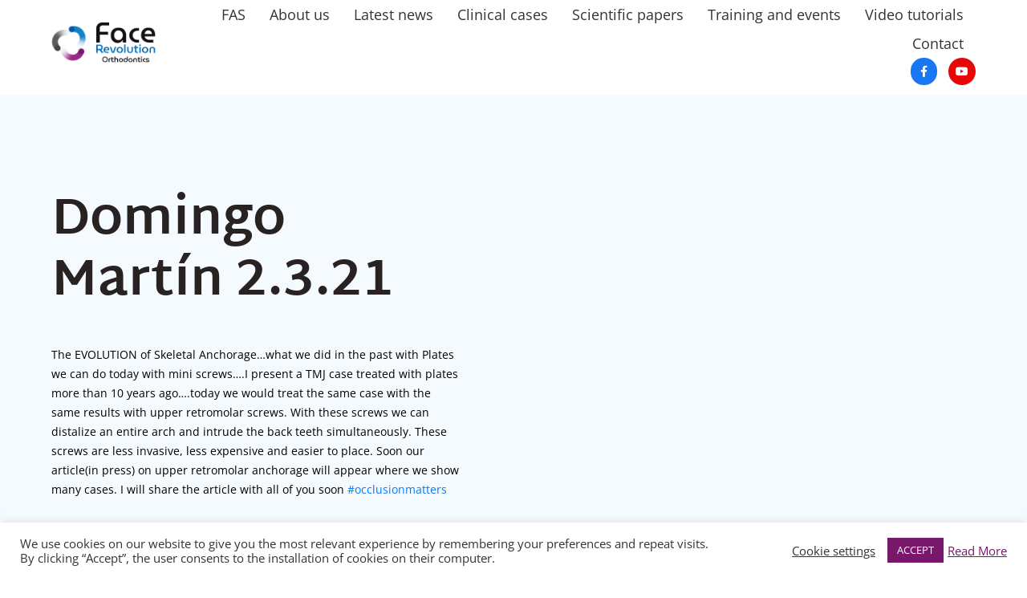

--- FILE ---
content_type: text/css
request_url: https://facerevolution.org/wp-content/uploads/elementor/css/post-23.css?ver=1754080408
body_size: 314
content:
.elementor-kit-23{--e-global-color-primary:#282223;--e-global-color-secondary:#54595F;--e-global-color-text:#333333;--e-global-color-accent:#79176B;--e-global-color-6623478:#FFFFFF;--e-global-color-6a4c8c6:#2473B1;--e-global-color-89ef301:#F5FAFF;--e-global-color-a199693:#02010100;--e-global-color-815ea8f:#F6F6F6;--e-global-color-560eda4:#CE04AC;--e-global-color-30fbbf5:#008FFF;--e-global-typography-primary-font-family:"Martel Sans";--e-global-typography-primary-font-weight:bold;--e-global-typography-secondary-font-family:"MartelSans-Regular";--e-global-typography-secondary-font-weight:400;--e-global-typography-text-font-family:"Open Sans";--e-global-typography-text-font-size:16px;--e-global-typography-text-font-weight:400;--e-global-typography-accent-font-family:"Open Sans";--e-global-typography-accent-font-weight:bold;--e-global-typography-37e2ee3-font-family:"MuseoModerno";--e-global-typography-37e2ee3-font-size:52px;--e-global-typography-37e2ee3-font-weight:400;--e-global-typography-9376a55-font-family:"Martel Sans";--e-global-typography-9376a55-font-weight:bold;font-family:"Open Sans", Sans-serif;font-size:16px;line-height:1.5em;}.elementor-kit-23 button,.elementor-kit-23 input[type="button"],.elementor-kit-23 input[type="submit"],.elementor-kit-23 .elementor-button{background-color:var( --e-global-color-accent );font-family:var( --e-global-typography-accent-font-family ), Sans-serif;font-weight:var( --e-global-typography-accent-font-weight );color:var( --e-global-color-6623478 );border-radius:0px 0px 0px 0px;}.elementor-kit-23 e-page-transition{background-color:#FFBC7D;}.elementor-kit-23 h1{font-family:"Martel Sans", Sans-serif;font-size:64px;font-weight:bold;line-height:1.2em;}.elementor-kit-23 h2{font-family:"Martel Sans", Sans-serif;font-weight:bold;}.elementor-section.elementor-section-boxed > .elementor-container{max-width:1320px;}.e-con{--container-max-width:1320px;}.elementor-widget:not(:last-child){margin-block-end:20px;}.elementor-element{--widgets-spacing:20px 20px;--widgets-spacing-row:20px;--widgets-spacing-column:20px;}{}h1.entry-title{display:var(--page-title-display);}@media(max-width:1024px){.elementor-section.elementor-section-boxed > .elementor-container{max-width:1024px;}.e-con{--container-max-width:1024px;}}@media(max-width:767px){.elementor-section.elementor-section-boxed > .elementor-container{max-width:767px;}.e-con{--container-max-width:767px;}}/* Start Custom Fonts CSS */@font-face {
	font-family: 'MartelSans-Regular';
	font-style: normal;
	font-weight: normal;
	font-display: auto;
	src: url('https://facerevolution.org/wp-content/uploads/2021/03/MartelSans-Regular.ttf') format('truetype');
}
/* End Custom Fonts CSS */

--- FILE ---
content_type: text/css
request_url: https://facerevolution.org/wp-content/uploads/elementor/css/post-325.css?ver=1754081205
body_size: 946
content:
.elementor-325 .elementor-element.elementor-element-2b564e1 .elementor-repeater-item-473e5f3.jet-parallax-section__layout .jet-parallax-section__image{background-size:auto;}.elementor-325 .elementor-element.elementor-element-08beea5:not(.elementor-motion-effects-element-type-background) > .elementor-widget-wrap, .elementor-325 .elementor-element.elementor-element-08beea5 > .elementor-widget-wrap > .elementor-motion-effects-container > .elementor-motion-effects-layer{background-color:var( --e-global-color-89ef301 );}.elementor-325 .elementor-element.elementor-element-08beea5.elementor-column > .elementor-widget-wrap{justify-content:center;}.elementor-325 .elementor-element.elementor-element-08beea5.elementor-column.raven-column-flex-vertical > .elementor-widget-wrap{align-content:center;align-items:center;flex-wrap:wrap;}.elementor-325 .elementor-element.elementor-element-08beea5 > .elementor-element-populated{transition:background 0.3s, border 0.3s, border-radius 0.3s, box-shadow 0.3s;}.elementor-325 .elementor-element.elementor-element-08beea5 > .elementor-element-populated > .elementor-background-overlay{transition:background 0.3s, border-radius 0.3s, opacity 0.3s;}.elementor-325 .elementor-element.elementor-element-47543a3{--spacer-size:100px;}.elementor-widget-heading .elementor-heading-title{font-family:var( --e-global-typography-primary-font-family ), Sans-serif;font-weight:var( --e-global-typography-primary-font-weight );color:var( --e-global-color-primary );}.elementor-325 .elementor-element.elementor-element-e66cf14{width:var( --container-widget-width, 80% );max-width:80%;--container-widget-width:80%;--container-widget-flex-grow:0;}.elementor-325 .elementor-element.elementor-element-e66cf14 .elementor-heading-title{font-family:"MuseoModerno", Sans-serif;font-weight:300;}.elementor-325 .elementor-element.elementor-element-0456677{--spacer-size:20px;}.elementor-325 .elementor-element.elementor-element-de22da1{width:var( --container-widget-width, 80% );max-width:80%;--container-widget-width:80%;--container-widget-flex-grow:0;}.elementor-325 .elementor-element.elementor-element-de22da1 .jet-listing-dynamic-field__content{font-size:14px;text-align:left;}.elementor-325 .elementor-element.elementor-element-de22da1 .jet-listing-dynamic-field .jet-listing-dynamic-field__inline-wrap{width:auto;}.elementor-325 .elementor-element.elementor-element-de22da1 .jet-listing-dynamic-field .jet-listing-dynamic-field__content{width:auto;}.elementor-325 .elementor-element.elementor-element-de22da1 .jet-listing-dynamic-field{justify-content:flex-start;}.elementor-325 .elementor-element.elementor-element-c27d5a2{--spacer-size:20px;}.elementor-325 .elementor-element.elementor-element-8c0a0ea:not(.elementor-motion-effects-element-type-background) > .elementor-widget-wrap, .elementor-325 .elementor-element.elementor-element-8c0a0ea > .elementor-widget-wrap > .elementor-motion-effects-container > .elementor-motion-effects-layer{background-color:#00000000;}.elementor-325 .elementor-element.elementor-element-8c0a0ea > .elementor-element-populated >  .elementor-background-overlay{background-color:var( --e-global-color-primary );opacity:0.23;}.elementor-bc-flex-widget .elementor-325 .elementor-element.elementor-element-8c0a0ea.elementor-column:not(.raven-column-flex-vertical) .elementor-widget-wrap{align-items:center;}.elementor-325 .elementor-element.elementor-element-8c0a0ea.elementor-column.elementor-element[data-element_type="column"]:not(.raven-column-flex-vertical) > .elementor-widget-wrap.elementor-element-populated{align-content:center;align-items:center;}.elementor-325 .elementor-element.elementor-element-8c0a0ea.elementor-column.elementor-element[data-element_type="column"].raven-column-flex-vertical > .elementor-widget-wrap.elementor-element-populated{justify-content:center;}.elementor-325 .elementor-element.elementor-element-8c0a0ea > .elementor-element-populated > .elementor-background-overlay{mix-blend-mode:overlay;transition:background 0.3s, border-radius 0.3s, opacity 0.3s;}.elementor-325 .elementor-element.elementor-element-8c0a0ea > .elementor-element-populated{transition:background 0.3s, border 0.3s, border-radius 0.3s, box-shadow 0.3s;}.elementor-325 .elementor-element.elementor-element-2b564e1:not(.elementor-motion-effects-element-type-background), .elementor-325 .elementor-element.elementor-element-2b564e1 > .elementor-motion-effects-container > .elementor-motion-effects-layer{background-color:var( --e-global-color-89ef301 );}.elementor-325 .elementor-element.elementor-element-2b564e1 > .elementor-container{min-height:90vh;}.elementor-325 .elementor-element.elementor-element-2b564e1{transition:background 0.3s, border 0.3s, border-radius 0.3s, box-shadow 0.3s;}.elementor-325 .elementor-element.elementor-element-2b564e1 > .elementor-background-overlay{transition:background 0.3s, border-radius 0.3s, opacity 0.3s;}.elementor-325 .elementor-element.elementor-element-24ac487 .elementor-repeater-item-b0b101b.jet-parallax-section__layout .jet-parallax-section__image{background-size:auto;}.elementor-325 .elementor-element.elementor-element-70ec785.elementor-column > .elementor-widget-wrap{justify-content:center;}.elementor-325 .elementor-element.elementor-element-70ec785.elementor-column.raven-column-flex-vertical > .elementor-widget-wrap{align-content:center;align-items:center;flex-wrap:wrap;}.elementor-325 .elementor-element.elementor-element-09aaa42{--spacer-size:80px;}.elementor-325 .elementor-element.elementor-element-71d8f15{text-align:center;}.elementor-widget-text-editor{font-family:var( --e-global-typography-text-font-family ), Sans-serif;font-size:var( --e-global-typography-text-font-size );font-weight:var( --e-global-typography-text-font-weight );color:var( --e-global-color-text );}.elementor-widget-text-editor.elementor-drop-cap-view-stacked .elementor-drop-cap{background-color:var( --e-global-color-primary );}.elementor-widget-text-editor.elementor-drop-cap-view-framed .elementor-drop-cap, .elementor-widget-text-editor.elementor-drop-cap-view-default .elementor-drop-cap{color:var( --e-global-color-primary );border-color:var( --e-global-color-primary );}.elementor-325 .elementor-element.elementor-element-5676328{width:var( --container-widget-width, 75% );max-width:75%;--container-widget-width:75%;--container-widget-flex-grow:0;text-align:center;font-family:"Open Sans", Sans-serif;font-size:12px;font-weight:400;}.elementor-325 .elementor-element.elementor-element-2b3bb5a{--spacer-size:10px;}.elementor-325 .elementor-element.elementor-element-191e0f1 > .elementor-widget-container > .jet-listing-grid > .jet-listing-grid__items, .elementor-325 .elementor-element.elementor-element-191e0f1 > .jet-listing-grid > .jet-listing-grid__items{--columns:4;}.elementor-325 .elementor-element.elementor-element-c9be0d8{--spacer-size:50px;}.elementor-325 .elementor-element.elementor-element-24ac487{transition:background 0.3s, border 0.3s, border-radius 0.3s, box-shadow 0.3s;}.elementor-325 .elementor-element.elementor-element-24ac487 > .elementor-background-overlay{transition:background 0.3s, border-radius 0.3s, opacity 0.3s;}.elementor-325 .elementor-element.elementor-element-37f11c4 > .elementor-container > .elementor-column > .elementor-widget-wrap{align-content:center;align-items:center;}.elementor-325 .elementor-element.elementor-element-37f11c4 .elementor-repeater-item-ca752ce.jet-parallax-section__layout .jet-parallax-section__image{background-size:auto;}.elementor-325 .elementor-element.elementor-element-693887f.elementor-column > .elementor-widget-wrap{justify-content:center;}.elementor-325 .elementor-element.elementor-element-693887f.elementor-column.raven-column-flex-vertical > .elementor-widget-wrap{align-content:center;align-items:center;flex-wrap:wrap;}.elementor-325 .elementor-element.elementor-element-28927ce{width:var( --container-widget-width, 80% );max-width:80%;--container-widget-width:80%;--container-widget-flex-grow:0;}.elementor-325 .elementor-element.elementor-element-bd26e5f{--spacer-size:25px;}.elementor-325 .elementor-element.elementor-element-2629816{width:var( --container-widget-width, 80% );max-width:80%;--container-widget-width:80%;--container-widget-flex-grow:0;font-family:"Open Sans", Sans-serif;font-size:12px;font-weight:400;}.elementor-325 .elementor-element.elementor-element-5ac5718{--spacer-size:25px;}.elementor-widget-button .elementor-button{background-color:var( --e-global-color-accent );font-family:var( --e-global-typography-accent-font-family ), Sans-serif;font-weight:var( --e-global-typography-accent-font-weight );}.elementor-325 .elementor-element.elementor-element-a3e60bb{width:var( --container-widget-width, 80% );max-width:80%;--container-widget-width:80%;--container-widget-flex-grow:0;}.elementor-325 .elementor-element.elementor-element-4b227b6{--spacer-size:25px;}.elementor-widget-image .widget-image-caption{color:var( --e-global-color-text );font-family:var( --e-global-typography-text-font-family ), Sans-serif;font-size:var( --e-global-typography-text-font-size );font-weight:var( --e-global-typography-text-font-weight );}.elementor-325 .elementor-element.elementor-element-37f11c4:not(.elementor-motion-effects-element-type-background), .elementor-325 .elementor-element.elementor-element-37f11c4 > .elementor-motion-effects-container > .elementor-motion-effects-layer{background-color:#F5FAFF;}.elementor-325 .elementor-element.elementor-element-37f11c4{transition:background 0.3s, border 0.3s, border-radius 0.3s, box-shadow 0.3s;}.elementor-325 .elementor-element.elementor-element-37f11c4 > .elementor-background-overlay{transition:background 0.3s, border-radius 0.3s, opacity 0.3s;}@media(max-width:1024px) and (min-width:768px){.elementor-325 .elementor-element.elementor-element-08beea5{width:100%;}.elementor-325 .elementor-element.elementor-element-8c0a0ea{width:100%;}.elementor-325 .elementor-element.elementor-element-693887f{width:100%;}.elementor-325 .elementor-element.elementor-element-3d17d9a{width:100%;}}@media(max-width:1024px){.elementor-325 .elementor-element.elementor-element-47543a3{--spacer-size:50px;}.elementor-widget-text-editor{font-size:var( --e-global-typography-text-font-size );}.elementor-325 .elementor-element.elementor-element-191e0f1 > .elementor-widget-container > .jet-listing-grid > .jet-listing-grid__items, .elementor-325 .elementor-element.elementor-element-191e0f1 > .jet-listing-grid > .jet-listing-grid__items{--columns:2;}.elementor-325 .elementor-element.elementor-element-693887f > .elementor-element-populated{padding:25px 25px 25px 25px;}.elementor-325 .elementor-element.elementor-element-28927ce{width:100%;max-width:100%;}.elementor-325 .elementor-element.elementor-element-2629816{width:100%;max-width:100%;}.elementor-325 .elementor-element.elementor-element-a3e60bb{width:100%;max-width:100%;}.elementor-325 .elementor-element.elementor-element-3d17d9a > .elementor-element-populated{padding:25px 25px 25px 25px;}.elementor-widget-image .widget-image-caption{font-size:var( --e-global-typography-text-font-size );}}@media(max-width:767px){.elementor-325 .elementor-element.elementor-element-e66cf14 .elementor-heading-title{font-size:36px;}.elementor-widget-text-editor{font-size:var( --e-global-typography-text-font-size );}.elementor-325 .elementor-element.elementor-element-5676328{width:100%;max-width:100%;}.elementor-325 .elementor-element.elementor-element-191e0f1 > .elementor-widget-container > .jet-listing-grid > .jet-listing-grid__items, .elementor-325 .elementor-element.elementor-element-191e0f1 > .jet-listing-grid > .jet-listing-grid__items{--columns:1;}.elementor-325 .elementor-element.elementor-element-2629816{width:100%;max-width:100%;}.elementor-widget-image .widget-image-caption{font-size:var( --e-global-typography-text-font-size );}}/* Start custom CSS for jet-listing-grid, class: .elementor-element-191e0f1 */.elementor-325 .elementor-element.elementor-element-191e0f1 .elementor-widget:not(:last-child) {
	margin-bottom: 0 !important;
}/* End custom CSS */
/* Start custom CSS for jet-listing-grid, class: .elementor-element-191e0f1 */.elementor-325 .elementor-element.elementor-element-191e0f1 .elementor-widget:not(:last-child) {
	margin-bottom: 0 !important;
}/* End custom CSS */
/* Start JX Custom Fonts CSS *//* End JX Custom Fonts CSS */
/* Start JX Custom Fonts CSS *//* End JX Custom Fonts CSS */

--- FILE ---
content_type: text/css
request_url: https://facerevolution.org/wp-content/uploads/elementor/css/post-164.css?ver=1754080409
body_size: 376
content:
.elementor-164 .elementor-element.elementor-element-7d555a7 .elementor-repeater-item-af15337.jet-parallax-section__layout .jet-parallax-section__image{background-size:auto;}.elementor-164 .elementor-element.elementor-element-bd2cef2.elementor-column > .elementor-widget-wrap{justify-content:center;}.elementor-164 .elementor-element.elementor-element-bd2cef2.elementor-column.raven-column-flex-vertical > .elementor-widget-wrap{align-content:center;align-items:center;flex-wrap:wrap;}.elementor-164 .elementor-element.elementor-element-7b801e4{text-align:center;}.elementor-164 .elementor-element.elementor-element-7b801e4 .dce-overlay{opacity:0.3;}.elementor-164 .elementor-element.elementor-element-7b801e4 .dce-featured-image{width:100%;}.elementor-164 .elementor-element.elementor-element-7b801e4 .dce-featured-image.is-bg{display:inline-block;}.elementor-164 .elementor-element.elementor-element-6061476{--spacer-size:20px;}.elementor-164 .elementor-element.elementor-element-58380e3 .elementor-repeater-item-ebd5849.jet-parallax-section__layout .jet-parallax-section__image{background-size:auto;}.elementor-164 .elementor-element.elementor-element-560f205 > .elementor-widget-container{margin:0px 0px 10px 0px;padding:0px 0px 0px 0px;}.elementor-164 .elementor-element.elementor-element-560f205 .jet-listing-dynamic-field__content{font-family:"Open Sans", Sans-serif;font-weight:bold;text-align:left;}.elementor-164 .elementor-element.elementor-element-560f205 .jet-listing-dynamic-field .jet-listing-dynamic-field__inline-wrap{width:auto;}.elementor-164 .elementor-element.elementor-element-560f205 .jet-listing-dynamic-field .jet-listing-dynamic-field__content{width:auto;}.elementor-164 .elementor-element.elementor-element-560f205 .jet-listing-dynamic-field{justify-content:flex-start;}.elementor-164 .elementor-element.elementor-element-ccd51c3 > .elementor-widget-container{margin:0px 0px 20px 0px;}.elementor-164 .elementor-element.elementor-element-ccd51c3 .dce-content, .elementor-164 .elementor-element.elementor-element-ccd51c3 .dce-content a.dce-content-link{color:var( --e-global-color-text );}.elementor-164 .elementor-element.elementor-element-ccd51c3 .dce-content{font-family:"Open Sans", Sans-serif;font-size:12px;font-weight:400;margin-bottom:0px;}.elementor-164 .elementor-element.elementor-element-afe9b41 > .elementor-widget-container{padding:0px 0px 0px 0px;}.elementor-164 .elementor-element.elementor-element-afe9b41 .jet-listing-dynamic-link__link{align-self:flex-start;font-family:"Open Sans", Sans-serif;font-size:12px;font-weight:bold;text-transform:capitalize;text-decoration:underline;color:var( --e-global-color-6a4c8c6 );flex-direction:row;}.elementor-164 .elementor-element.elementor-element-afe9b41 .jet-listing-dynamic-link__icon{order:1;}.elementor-164 .elementor-element.elementor-element-4ed6e43{--spacer-size:20px;}.elementor-164 .elementor-element.elementor-element-58380e3{padding:0px 25px 0px 25px;}.elementor-164 .elementor-element.elementor-element-7d555a7:not(.elementor-motion-effects-element-type-background), .elementor-164 .elementor-element.elementor-element-7d555a7 > .elementor-motion-effects-container > .elementor-motion-effects-layer{background-color:#FAFAFA;}.elementor-164 .elementor-element.elementor-element-7d555a7 > .elementor-container{min-height:400px;}.elementor-164 .elementor-element.elementor-element-7d555a7{box-shadow:3px 3px 6px 0px rgba(0, 0, 0, 0.17);transition:background 0.3s, border 0.3s, border-radius 0.3s, box-shadow 0.3s;}.elementor-164 .elementor-element.elementor-element-7d555a7 > .elementor-background-overlay{transition:background 0.3s, border-radius 0.3s, opacity 0.3s;}@media(max-width:1024px){.elementor-164 .elementor-element.elementor-element-6061476{--spacer-size:15px;}}@media(max-width:767px){.elementor-164 .elementor-element.elementor-element-ccd51c3 .dce-content{line-height:1.4em;}.elementor-164 .elementor-element.elementor-element-4ed6e43{--spacer-size:0px;}.elementor-164 .elementor-element.elementor-element-58380e3{padding:0px 10px 0px 10px;}.elementor-164 .elementor-element.elementor-element-7d555a7 > .elementor-container{min-height:380px;}}/* Start custom CSS for section, class: .elementor-element-7d555a7 */.elementor-164 .elementor-element.elementor-element-7d555a7 .elementor-widget:not(:last-child) {
	margin-bottom: 0 !important;
}/* End custom CSS */
/* Start JX Custom Fonts CSS *//* End JX Custom Fonts CSS */

--- FILE ---
content_type: text/css
request_url: https://facerevolution.org/wp-content/uploads/elementor/css/post-24.css?ver=1754080409
body_size: 1828
content:
.elementor-24 .elementor-element.elementor-element-0a6af9d .elementor-repeater-item-474c4db.jet-parallax-section__layout .jet-parallax-section__image{background-size:auto;}.elementor-bc-flex-widget .elementor-24 .elementor-element.elementor-element-2593c52.elementor-column:not(.raven-column-flex-vertical) .elementor-widget-wrap{align-items:center;}.elementor-24 .elementor-element.elementor-element-2593c52.elementor-column.elementor-element[data-element_type="column"]:not(.raven-column-flex-vertical) > .elementor-widget-wrap.elementor-element-populated{align-content:center;align-items:center;}.elementor-24 .elementor-element.elementor-element-2593c52.elementor-column.elementor-element[data-element_type="column"].raven-column-flex-vertical > .elementor-widget-wrap.elementor-element-populated{justify-content:center;}.elementor-widget-heading .elementor-heading-title{font-family:var( --e-global-typography-primary-font-family ), Sans-serif;font-weight:var( --e-global-typography-primary-font-weight );color:var( --e-global-color-primary );}.elementor-24 .elementor-element.elementor-element-1dbe796 > .elementor-widget-container{padding:10px 0px 0px 0px;}.elementor-24 .elementor-element.elementor-element-1dbe796{text-align:right;}.elementor-24 .elementor-element.elementor-element-1dbe796 .elementor-heading-title{font-family:"Open Sans", Sans-serif;font-size:18px;font-weight:400;color:#FFFFFF;}.elementor-bc-flex-widget .elementor-24 .elementor-element.elementor-element-b93cac4.elementor-column:not(.raven-column-flex-vertical) .elementor-widget-wrap{align-items:center;}.elementor-24 .elementor-element.elementor-element-b93cac4.elementor-column.elementor-element[data-element_type="column"]:not(.raven-column-flex-vertical) > .elementor-widget-wrap.elementor-element-populated{align-content:center;align-items:center;}.elementor-24 .elementor-element.elementor-element-b93cac4.elementor-column.elementor-element[data-element_type="column"].raven-column-flex-vertical > .elementor-widget-wrap.elementor-element-populated{justify-content:center;}.elementor-widget-button .elementor-button{background-color:var( --e-global-color-accent );font-family:var( --e-global-typography-accent-font-family ), Sans-serif;font-weight:var( --e-global-typography-accent-font-weight );}.elementor-24 .elementor-element.elementor-element-e49892d .elementor-button{background-color:#FFFFFF;fill:#333333;color:#333333;}.elementor-24 .elementor-element.elementor-element-0a6af9d:not(.elementor-motion-effects-element-type-background), .elementor-24 .elementor-element.elementor-element-0a6af9d > .elementor-motion-effects-container > .elementor-motion-effects-layer{background-color:#79176B;}.elementor-24 .elementor-element.elementor-element-0a6af9d{transition:background 0.3s, border 0.3s, border-radius 0.3s, box-shadow 0.3s;padding:5px 0px 5px 0px;}.elementor-24 .elementor-element.elementor-element-0a6af9d > .elementor-background-overlay{transition:background 0.3s, border-radius 0.3s, opacity 0.3s;}.elementor-24 .elementor-element.elementor-element-23a86c1 > .elementor-container > .elementor-column > .elementor-widget-wrap{align-content:center;align-items:center;}.elementor-24 .elementor-element.elementor-element-23a86c1 .elementor-repeater-item-6745731.jet-parallax-section__layout .jet-parallax-section__image{background-size:auto;}.elementor-widget-image .widget-image-caption{color:var( --e-global-color-text );font-family:var( --e-global-typography-text-font-family ), Sans-serif;font-size:var( --e-global-typography-text-font-size );font-weight:var( --e-global-typography-text-font-weight );}.elementor-24 .elementor-element.elementor-element-836839d .elementor-widget-container{--e-transform-origin-x:center;--e-transform-origin-y:center;}.elementor-24 .elementor-element.elementor-element-836839d img{width:70px;}.elementor-24 .elementor-element.elementor-element-6a937d0 img{width:78px;}.elementor-24 .elementor-element.elementor-element-3f4f94d{--grid-template-columns:repeat(0, auto);--icon-size:32px;--grid-column-gap:5px;}.elementor-24 .elementor-element.elementor-element-3f4f94d .elementor-widget-container{text-align:center;}.elementor-24 .elementor-element.elementor-element-3f4f94d .elementor-social-icon{background-color:var( --e-global-color-a199693 );--icon-padding:0.2em;}.elementor-widget-raven-nav-menu .raven-nav-menu-main .raven-nav-menu > li > a.raven-menu-item{font-family:var( --e-global-typography-text-font-family ), Sans-serif;font-size:var( --e-global-typography-text-font-size );font-weight:var( --e-global-typography-text-font-weight );color:var( --e-global-color-text );}.elementor-widget-raven-nav-menu .raven-nav-menu-main .raven-nav-menu > li:not(.current-menu-parent):not(.current-menu-ancestor) > a.raven-menu-item:hover:not(.raven-menu-item-active), .elementor-widget-raven-nav-menu .raven-nav-menu-main .raven-nav-menu > li:not(.current-menu-parent):not(.current-menu-ancestor) > a.highlighted:not(.raven-menu-item-active){color:var( --e-global-color-accent );}.elementor-widget-raven-nav-menu .raven-nav-menu-main .raven-nav-menu > li > a.raven-menu-item-active, .elementor-widget-raven-nav-menu .raven-nav-menu-main .raven-nav-menu > li.current-menu-parent > a, .elementor-widget-raven-nav-menu .raven-nav-menu-main .raven-nav-menu > li.current-menu-ancestor > a{color:var( --e-global-color-accent );}.elementor-widget-raven-nav-menu .raven-nav-menu-main .raven-submenu > li > a.raven-submenu-item{font-family:var( --e-global-typography-text-font-family ), Sans-serif;font-size:var( --e-global-typography-text-font-size );font-weight:var( --e-global-typography-text-font-weight );color:var( --e-global-color-text );}.elementor-widget-raven-nav-menu .raven-nav-menu-main .raven-submenu > li:not(.current-menu-parent):not(.current-menu-ancestor) > a.raven-submenu-item:hover:not(.raven-menu-item-active), .elementor-widget-raven-nav-menu .raven-nav-menu-main .raven-submenu > li:not(.current-menu-parent):not(.current-menu-ancestor) > a.highlighted:not(.raven-menu-item-active){color:var( --e-global-color-accent );}.elementor-widget-raven-nav-menu .raven-nav-menu-main .raven-submenu > li > a.raven-menu-item-active, .elementor-widget-raven-nav-menu .raven-nav-menu-main .raven-submenu > li.current-menu-parent > a, .elementor-widget-raven-nav-menu .raven-nav-menu-main .raven-submenu > li.current-menu-ancestor > a{color:var( --e-global-color-accent );}.elementor-widget-raven-nav-menu .raven-nav-menu-mobile .raven-nav-menu li > a{font-family:var( --e-global-typography-text-font-family ), Sans-serif;font-size:var( --e-global-typography-text-font-size );font-weight:var( --e-global-typography-text-font-weight );color:var( --e-global-color-text );}.elementor-widget-raven-nav-menu .raven-nav-menu-mobile .raven-nav-menu li > a:hover{color:var( --e-global-color-accent );}.elementor-widget-raven-nav-menu .raven-nav-menu-mobile .raven-nav-menu li > a.raven-menu-item-active, .elementor-widget-raven-nav-menu .raven-nav-menu-mobile .raven-nav-menu li > a:active, .elementor-widget-raven-nav-menu .raven-nav-menu-mobile .raven-nav-menu > li.current-menu-ancestor > a.raven-menu-item, .elementor-widget-raven-nav-menu li.menu-item.current-menu-ancestor > a.raven-submenu-item.has-submenu{color:var( --e-global-color-accent );}.elementor-widget-raven-nav-menu .raven-nav-menu-toggle-button{color:var( --e-global-color-secondary );}.elementor-widget-raven-nav-menu .raven-nav-menu-toggle-button svg{fill:var( --e-global-color-secondary );}.elementor-widget-raven-nav-menu .hamburger-inner, .elementor-widget-raven-nav-menu .hamburger-inner::after, .elementor-widget-raven-nav-menu .hamburger-inner::before{background-color:var( --e-global-color-secondary );}.elementor-widget-raven-nav-menu .raven-nav-menu-toggle-button:hover{color:var( --e-global-color-accent );}.elementor-widget-raven-nav-menu .raven-nav-menu-toggle-button:hover svg{fill:var( --e-global-color-accent );}.elementor-widget-raven-nav-menu .raven-nav-menu-toggle-button:hover .hamburger-inner, .elementor-widget-raven-nav-menu .raven-nav-menu-toggle-button:hover  .hamburger-inner::after, .elementor-widget-raven-nav-menu .raven-nav-menu-toggle-button:hover  .hamburger-inner::before{background-color:var( --e-global-color-accent );}.elementor-24 .elementor-element.elementor-element-21d4f46 .raven-nav-menu-mobile{background-color:var( --e-global-color-89ef301 );}.elementor-24 .elementor-element.elementor-element-21d4f46 .raven-nav-menu-main .raven-nav-menu > li > a.raven-menu-item{font-family:"Open Sans", Sans-serif;font-weight:400;color:#333333;}.elementor-24 .elementor-element.elementor-element-21d4f46 .raven-nav-menu-main .raven-submenu > li:not(:last-child){border-bottom-width:1px;}.elementor-24 .elementor-element.elementor-element-21d4f46 .raven-nav-menu-mobile .raven-nav-menu li > a{font-family:"Open Sans", Sans-serif;font-weight:400;padding:8px 32px 8px 32px;color:var( --e-global-color-primary );background-color:var( --e-global-color-89ef301 );}.elementor-24 .elementor-element.elementor-element-21d4f46 .raven-nav-menu-toggle{text-align:center;}.elementor-24 .elementor-element.elementor-element-23a86c1:not(.elementor-motion-effects-element-type-background), .elementor-24 .elementor-element.elementor-element-23a86c1 > .elementor-motion-effects-container > .elementor-motion-effects-layer{background-color:var( --e-global-color-6623478 );}.elementor-24 .elementor-element.elementor-element-23a86c1{transition:background 0.3s, border 0.3s, border-radius 0.3s, box-shadow 0.3s;}.elementor-24 .elementor-element.elementor-element-23a86c1 > .elementor-background-overlay{transition:background 0.3s, border-radius 0.3s, opacity 0.3s;}.elementor-24 .elementor-element.elementor-element-fc052ca .elementor-repeater-item-474c4db.jet-parallax-section__layout .jet-parallax-section__image{background-size:auto;}.elementor-bc-flex-widget .elementor-24 .elementor-element.elementor-element-d7597f2.elementor-column:not(.raven-column-flex-vertical) .elementor-widget-wrap{align-items:center;}.elementor-24 .elementor-element.elementor-element-d7597f2.elementor-column.elementor-element[data-element_type="column"]:not(.raven-column-flex-vertical) > .elementor-widget-wrap.elementor-element-populated{align-content:center;align-items:center;}.elementor-24 .elementor-element.elementor-element-d7597f2.elementor-column.elementor-element[data-element_type="column"].raven-column-flex-vertical > .elementor-widget-wrap.elementor-element-populated{justify-content:center;}.elementor-24 .elementor-element.elementor-element-bfdd252{text-align:right;}.elementor-24 .elementor-element.elementor-element-bfdd252 .elementor-heading-title{font-family:"Open Sans", Sans-serif;font-size:18px;font-weight:400;color:#333333;}.elementor-bc-flex-widget .elementor-24 .elementor-element.elementor-element-c381a35.elementor-column:not(.raven-column-flex-vertical) .elementor-widget-wrap{align-items:center;}.elementor-24 .elementor-element.elementor-element-c381a35.elementor-column.elementor-element[data-element_type="column"]:not(.raven-column-flex-vertical) > .elementor-widget-wrap.elementor-element-populated{align-content:center;align-items:center;}.elementor-24 .elementor-element.elementor-element-c381a35.elementor-column.elementor-element[data-element_type="column"].raven-column-flex-vertical > .elementor-widget-wrap.elementor-element-populated{justify-content:center;}.elementor-24 .elementor-element.elementor-element-4b65ba6 .elementor-button{font-family:"Open Sans", Sans-serif;font-weight:bold;}.elementor-24 .elementor-element.elementor-element-cdea122 > .elementor-container > .elementor-column > .elementor-widget-wrap{align-content:center;align-items:center;}.elementor-24 .elementor-element.elementor-element-cdea122 .elementor-repeater-item-485d100.jet-parallax-section__layout .jet-parallax-section__image{background-size:auto;}.elementor-24 .elementor-element.elementor-element-5af9372{width:var( --container-widget-width, 25% );max-width:25%;--container-widget-width:25%;--container-widget-flex-grow:0;align-self:center;}.elementor-24 .elementor-element.elementor-element-5af9372 .elementor-widget-container{--e-transform-origin-x:center;--e-transform-origin-y:center;}.elementor-24 .elementor-element.elementor-element-5af9372 img{width:100%;}.elementor-24 .elementor-element.elementor-element-5141043{width:var( --container-widget-width, 50% );max-width:50%;--container-widget-width:50%;--container-widget-flex-grow:0;}.elementor-24 .elementor-element.elementor-element-5141043 > .elementor-widget-container{padding:0% 0% 0% 15%;}.elementor-24 .elementor-element.elementor-element-5141043 img{width:100%;}.elementor-widget-nav-menu .elementor-nav-menu .elementor-item{font-family:var( --e-global-typography-primary-font-family ), Sans-serif;font-weight:var( --e-global-typography-primary-font-weight );}.elementor-widget-nav-menu .elementor-nav-menu--main .elementor-item{color:var( --e-global-color-text );fill:var( --e-global-color-text );}.elementor-widget-nav-menu .elementor-nav-menu--main .elementor-item:hover,
					.elementor-widget-nav-menu .elementor-nav-menu--main .elementor-item.elementor-item-active,
					.elementor-widget-nav-menu .elementor-nav-menu--main .elementor-item.highlighted,
					.elementor-widget-nav-menu .elementor-nav-menu--main .elementor-item:focus{color:var( --e-global-color-accent );fill:var( --e-global-color-accent );}.elementor-widget-nav-menu .elementor-nav-menu--main:not(.e--pointer-framed) .elementor-item:before,
					.elementor-widget-nav-menu .elementor-nav-menu--main:not(.e--pointer-framed) .elementor-item:after{background-color:var( --e-global-color-accent );}.elementor-widget-nav-menu .e--pointer-framed .elementor-item:before,
					.elementor-widget-nav-menu .e--pointer-framed .elementor-item:after{border-color:var( --e-global-color-accent );}.elementor-widget-nav-menu{--e-nav-menu-divider-color:var( --e-global-color-text );}.elementor-widget-nav-menu .elementor-nav-menu--dropdown .elementor-item, .elementor-widget-nav-menu .elementor-nav-menu--dropdown  .elementor-sub-item{font-family:var( --e-global-typography-accent-font-family ), Sans-serif;font-weight:var( --e-global-typography-accent-font-weight );}.elementor-24 .elementor-element.elementor-element-3e2206b .elementor-menu-toggle{margin:0 auto;}.elementor-24 .elementor-element.elementor-element-3e2206b .elementor-nav-menu .elementor-item{font-family:"Open Sans", Sans-serif;font-size:18px;font-weight:400;}.elementor-24 .elementor-element.elementor-element-3e2206b .elementor-nav-menu--main:not(.e--pointer-framed) .elementor-item.elementor-item-active:before,
					.elementor-24 .elementor-element.elementor-element-3e2206b .elementor-nav-menu--main:not(.e--pointer-framed) .elementor-item.elementor-item-active:after{background-color:var( --e-global-color-accent );}.elementor-24 .elementor-element.elementor-element-3e2206b .e--pointer-framed .elementor-item.elementor-item-active:before,
					.elementor-24 .elementor-element.elementor-element-3e2206b .e--pointer-framed .elementor-item.elementor-item-active:after{border-color:var( --e-global-color-accent );}.elementor-24 .elementor-element.elementor-element-3e2206b .e--pointer-framed .elementor-item:before{border-width:1px;}.elementor-24 .elementor-element.elementor-element-3e2206b .e--pointer-framed.e--animation-draw .elementor-item:before{border-width:0 0 1px 1px;}.elementor-24 .elementor-element.elementor-element-3e2206b .e--pointer-framed.e--animation-draw .elementor-item:after{border-width:1px 1px 0 0;}.elementor-24 .elementor-element.elementor-element-3e2206b .e--pointer-framed.e--animation-corners .elementor-item:before{border-width:1px 0 0 1px;}.elementor-24 .elementor-element.elementor-element-3e2206b .e--pointer-framed.e--animation-corners .elementor-item:after{border-width:0 1px 1px 0;}.elementor-24 .elementor-element.elementor-element-3e2206b .e--pointer-underline .elementor-item:after,
					 .elementor-24 .elementor-element.elementor-element-3e2206b .e--pointer-overline .elementor-item:before,
					 .elementor-24 .elementor-element.elementor-element-3e2206b .e--pointer-double-line .elementor-item:before,
					 .elementor-24 .elementor-element.elementor-element-3e2206b .e--pointer-double-line .elementor-item:after{height:1px;}.elementor-24 .elementor-element.elementor-element-3e2206b .elementor-nav-menu--main .elementor-item{padding-left:15px;padding-right:15px;padding-top:8px;padding-bottom:8px;}.elementor-24 .elementor-element.elementor-element-fc805f6 .elementor-repeater-item-149d98a.elementor-social-icon{background-color:#1877F2;}.elementor-24 .elementor-element.elementor-element-fc805f6 .elementor-repeater-item-a562e4e.elementor-social-icon{background-color:#E60707;}.elementor-24 .elementor-element.elementor-element-fc805f6{--grid-template-columns:repeat(0, auto);--icon-size:14px;--grid-column-gap:10px;}.elementor-24 .elementor-element.elementor-element-fc805f6 .elementor-widget-container{text-align:right;}.elementor-24 .elementor-element.elementor-element-fc805f6 > .elementor-widget-container{margin:0px 0px 0px 10px;}.elementor-24 .elementor-element.elementor-element-fc805f6 .elementor-social-icon{background-color:var( --e-global-color-a199693 );--icon-padding:0.7em;}.elementor-24 .elementor-element.elementor-element-cdea122:not(.elementor-motion-effects-element-type-background), .elementor-24 .elementor-element.elementor-element-cdea122 > .elementor-motion-effects-container > .elementor-motion-effects-layer{background-color:var( --e-global-color-6623478 );}.elementor-24 .elementor-element.elementor-element-cdea122 > .elementor-container{min-height:70px;}.elementor-24 .elementor-element.elementor-element-cdea122{transition:background 0.3s, border 0.3s, border-radius 0.3s, box-shadow 0.3s;padding:0% 5% 1% 5%;}.elementor-24 .elementor-element.elementor-element-cdea122 > .elementor-background-overlay{transition:background 0.3s, border-radius 0.3s, opacity 0.3s;}@media(max-width:1024px){.elementor-widget-image .widget-image-caption{font-size:var( --e-global-typography-text-font-size );}.elementor-widget-raven-nav-menu .raven-nav-menu-main .raven-nav-menu > li > a.raven-menu-item{font-size:var( --e-global-typography-text-font-size );}.elementor-widget-raven-nav-menu .raven-nav-menu-main .raven-submenu > li > a.raven-submenu-item{font-size:var( --e-global-typography-text-font-size );}.elementor-widget-raven-nav-menu .raven-nav-menu-mobile .raven-nav-menu li > a{font-size:var( --e-global-typography-text-font-size );}.elementor-24 .elementor-element.elementor-element-21d4f46 .raven-nav-menu-main .raven-nav-menu > li > a.raven-menu-item{font-size:12px;}.elementor-24 .elementor-element.elementor-element-21d4f46 .raven-nav-menu-horizontal .raven-nav-menu > li:not(:last-child){margin-right:20px;}.elementor-24 .elementor-element.elementor-element-21d4f46 .raven-nav-menu-vertical .raven-nav-menu > li:not(:last-child){margin-bottom:20px;}.elementor-24 .elementor-element.elementor-element-21d4f46 .raven-nav-menu-toggle-button{font-size:28px;padding:10px 10px 10px 10px;}.elementor-24 .elementor-element.elementor-element-21d4f46 .raven-nav-menu-custom-icon svg{width:28px;}.elementor-24 .elementor-element.elementor-element-21d4f46 .hamburger .hamburger-box{width:28px;}.elementor-24 .elementor-element.elementor-element-21d4f46 .hamburger-box{height:calc(((28px/8) * 3) + calc((28px/4) * 2));}.elementor-24 .elementor-element.elementor-element-21d4f46 .hamburger-box .hamburger-inner{margin-top:calc((28px/8) / -2);}.elementor-24 .elementor-element.elementor-element-21d4f46 .hamburger-inner{width:28px;}.elementor-24 .elementor-element.elementor-element-21d4f46 .hamburger-inner::before{width:28px;}.elementor-24 .elementor-element.elementor-element-21d4f46 .hamburger-inner::after{width:28px;}.elementor-24 .elementor-element.elementor-element-21d4f46 .hamburger-inner, .elementor-24 .elementor-element.elementor-element-21d4f46 .hamburger-inner::before, .elementor-24 .elementor-element.elementor-element-21d4f46 .hamburger-inner::after{height:2px;}.elementor-24 .elementor-element.elementor-element-21d4f46 .hamburger:not(.is-active) .hamburger-inner::before{top:calc(((28px/8) + calc(28px/4)) * -1);}.elementor-24 .elementor-element.elementor-element-21d4f46 .hamburger:not(.is-active) .hamburger-inner::after{bottom:calc(((28px/8) + calc(28px/4)) * -1);}.elementor-24 .elementor-element.elementor-element-5141043 > .elementor-widget-container{margin:0px 0px 0px 0px;}}@media(max-width:767px){.elementor-24 .elementor-element.elementor-element-1dbe796{text-align:center;}.elementor-24 .elementor-element.elementor-element-1dbe796 .elementor-heading-title{font-size:16px;}.elementor-24 .elementor-element.elementor-element-a03cbd0{width:39%;}.elementor-widget-image .widget-image-caption{font-size:var( --e-global-typography-text-font-size );}.elementor-24 .elementor-element.elementor-element-836839d img{width:46px;}.elementor-24 .elementor-element.elementor-element-6a937d0 img{width:54px;}.elementor-24 .elementor-element.elementor-element-fe18d5c{width:61%;}.elementor-24 .elementor-element.elementor-element-3f4f94d{--icon-size:28px;}.elementor-widget-raven-nav-menu .raven-nav-menu-main .raven-nav-menu > li > a.raven-menu-item{font-size:var( --e-global-typography-text-font-size );}.elementor-widget-raven-nav-menu .raven-nav-menu-main .raven-submenu > li > a.raven-submenu-item{font-size:var( --e-global-typography-text-font-size );}.elementor-widget-raven-nav-menu .raven-nav-menu-mobile .raven-nav-menu li > a{font-size:var( --e-global-typography-text-font-size );}.elementor-24 .elementor-element.elementor-element-21d4f46 .raven-nav-menu-mobile .raven-nav-menu li > a{font-size:16px;}.elementor-24 .elementor-element.elementor-element-21d4f46 .raven-nav-menu-toggle-button{font-size:28px;padding:10px 10px 10px 10px;color:var( --e-global-color-primary );}.elementor-24 .elementor-element.elementor-element-21d4f46 .raven-nav-menu-custom-icon svg{width:28px;}.elementor-24 .elementor-element.elementor-element-21d4f46 .hamburger .hamburger-box{width:28px;}.elementor-24 .elementor-element.elementor-element-21d4f46 .hamburger-box{height:calc(((28px/8) * 3) + calc((28px/4) * 2));}.elementor-24 .elementor-element.elementor-element-21d4f46 .hamburger-box .hamburger-inner{margin-top:calc((28px/8) / -2);}.elementor-24 .elementor-element.elementor-element-21d4f46 .hamburger-inner{width:28px;}.elementor-24 .elementor-element.elementor-element-21d4f46 .hamburger-inner::before{width:28px;}.elementor-24 .elementor-element.elementor-element-21d4f46 .hamburger-inner::after{width:28px;}.elementor-24 .elementor-element.elementor-element-21d4f46 .hamburger-inner, .elementor-24 .elementor-element.elementor-element-21d4f46 .hamburger-inner::before, .elementor-24 .elementor-element.elementor-element-21d4f46 .hamburger-inner::after{height:2px;}.elementor-24 .elementor-element.elementor-element-21d4f46 .hamburger:not(.is-active) .hamburger-inner::before{top:calc(((28px/8) + calc(28px/4)) * -1);}.elementor-24 .elementor-element.elementor-element-21d4f46 .hamburger:not(.is-active) .hamburger-inner::after{bottom:calc(((28px/8) + calc(28px/4)) * -1);}.elementor-24 .elementor-element.elementor-element-21d4f46 .raven-nav-menu-toggle-button svg{fill:var( --e-global-color-primary );}.elementor-24 .elementor-element.elementor-element-21d4f46 .hamburger-inner, .elementor-24 .elementor-element.elementor-element-21d4f46 .hamburger-inner::after, .elementor-24 .elementor-element.elementor-element-21d4f46 .hamburger-inner::before{background-color:var( --e-global-color-primary );}.elementor-24 .elementor-element.elementor-element-bfdd252{text-align:center;}.elementor-24 .elementor-element.elementor-element-bfdd252 .elementor-heading-title{font-size:16px;}.elementor-24 .elementor-element.elementor-element-4b65ba6 .elementor-button{font-size:16px;}}@media(min-width:768px){.elementor-24 .elementor-element.elementor-element-2593c52{width:70%;}.elementor-24 .elementor-element.elementor-element-b93cac4{width:30%;}.elementor-24 .elementor-element.elementor-element-d7597f2{width:70%;}.elementor-24 .elementor-element.elementor-element-c381a35{width:30%;}.elementor-24 .elementor-element.elementor-element-42625e3{width:15%;}.elementor-24 .elementor-element.elementor-element-c56c1fe{width:85%;}}@media(max-width:1024px) and (min-width:768px){.elementor-24 .elementor-element.elementor-element-a03cbd0{width:26%;}.elementor-24 .elementor-element.elementor-element-fe18d5c{width:74%;}.elementor-24 .elementor-element.elementor-element-42625e3{width:26%;}.elementor-24 .elementor-element.elementor-element-c56c1fe{width:64%;}}/* Start JX Custom Fonts CSS *//* End JX Custom Fonts CSS */

--- FILE ---
content_type: text/css
request_url: https://facerevolution.org/wp-content/uploads/elementor/css/post-97.css?ver=1754080410
body_size: 3242
content:
.elementor-97 .elementor-element.elementor-element-bda314d .elementor-repeater-item-ea927e4.jet-parallax-section__layout .jet-parallax-section__image{background-size:auto;}.elementor-widget-heading .elementor-heading-title{font-family:var( --e-global-typography-primary-font-family ), Sans-serif;font-weight:var( --e-global-typography-primary-font-weight );color:var( --e-global-color-primary );}.elementor-97 .elementor-element.elementor-element-ae6d422{text-align:center;}.elementor-97 .elementor-element.elementor-element-ae6d422 .elementor-heading-title{color:var( --e-global-color-6623478 );}.elementor-97 .elementor-element.elementor-element-c1fd16d .elementor-repeater-item-149d98a.elementor-social-icon{background-color:#1877F2;}.elementor-97 .elementor-element.elementor-element-c1fd16d .elementor-repeater-item-a562e4e.elementor-social-icon{background-color:#E60707;}.elementor-97 .elementor-element.elementor-element-c1fd16d{--grid-template-columns:repeat(0, auto);--icon-size:16px;--grid-column-gap:12px;}.elementor-97 .elementor-element.elementor-element-c1fd16d .elementor-widget-container{text-align:center;}.elementor-97 .elementor-element.elementor-element-c1fd16d .elementor-social-icon{background-color:var( --e-global-color-a199693 );--icon-padding:0.7em;}.elementor-97 .elementor-element.elementor-element-bda314d:not(.elementor-motion-effects-element-type-background), .elementor-97 .elementor-element.elementor-element-bda314d > .elementor-motion-effects-container > .elementor-motion-effects-layer{background-image:url("https://facerevolution.org/wp-content/uploads/2021/02/Grupo-317-min.png");background-position:center center;background-repeat:no-repeat;background-size:cover;}.elementor-97 .elementor-element.elementor-element-bda314d > .elementor-background-overlay{background-image:url("https://facerevolution.org/wp-content/uploads/2021/02/Group-297.png");opacity:1;mix-blend-mode:multiply;transition:background 0.3s, border-radius 0.3s, opacity 0.3s;}.elementor-97 .elementor-element.elementor-element-bda314d > .elementor-container{min-height:300px;}.elementor-97 .elementor-element.elementor-element-bda314d{transition:background 0.3s, border 0.3s, border-radius 0.3s, box-shadow 0.3s;}.elementor-widget-image .widget-image-caption{color:var( --e-global-color-text );font-family:var( --e-global-typography-text-font-family ), Sans-serif;font-size:var( --e-global-typography-text-font-size );font-weight:var( --e-global-typography-text-font-weight );}.elementor-97 .elementor-element.elementor-element-c5eb83f > .elementor-container > .elementor-column > .elementor-widget-wrap{align-content:center;align-items:center;}.elementor-97 .elementor-element.elementor-element-c5eb83f .elementor-repeater-item-2fe6342.jet-parallax-section__layout .jet-parallax-section__image{background-size:auto;}.elementor-97 .elementor-element.elementor-element-1f8844d .raven-site-logo img, .elementor-97 .elementor-element.elementor-element-1f8844d .raven-site-logo svg{width:65%;}.elementor-97 .elementor-element.elementor-element-1f8844d .raven-site-logo{text-align:center;}.elementor-widget-text-editor{font-family:var( --e-global-typography-text-font-family ), Sans-serif;font-size:var( --e-global-typography-text-font-size );font-weight:var( --e-global-typography-text-font-weight );color:var( --e-global-color-text );}.elementor-widget-text-editor.elementor-drop-cap-view-stacked .elementor-drop-cap{background-color:var( --e-global-color-primary );}.elementor-widget-text-editor.elementor-drop-cap-view-framed .elementor-drop-cap, .elementor-widget-text-editor.elementor-drop-cap-view-default .elementor-drop-cap{color:var( --e-global-color-primary );border-color:var( --e-global-color-primary );}.elementor-97 .elementor-element.elementor-element-14b367b > .elementor-widget-container{margin:0px 0px 0px 0px;padding:0px 0px 0px 50px;}.elementor-97 .elementor-element.elementor-element-14b367b{text-align:left;font-family:"Open Sans", Sans-serif;font-size:12px;font-weight:400;color:#FFFFFF;}.elementor-widget-icon-list .elementor-icon-list-item:not(:last-child):after{border-color:var( --e-global-color-text );}.elementor-widget-icon-list .elementor-icon-list-icon i{color:var( --e-global-color-primary );}.elementor-widget-icon-list .elementor-icon-list-icon svg{fill:var( --e-global-color-primary );}.elementor-widget-icon-list .elementor-icon-list-item > .elementor-icon-list-text, .elementor-widget-icon-list .elementor-icon-list-item > a{font-family:var( --e-global-typography-text-font-family ), Sans-serif;font-size:var( --e-global-typography-text-font-size );font-weight:var( --e-global-typography-text-font-weight );}.elementor-widget-icon-list .elementor-icon-list-text{color:var( --e-global-color-secondary );}.elementor-97 .elementor-element.elementor-element-2cb6bed .elementor-icon-list-items:not(.elementor-inline-items) .elementor-icon-list-item:not(:last-child){padding-bottom:calc(5px/2);}.elementor-97 .elementor-element.elementor-element-2cb6bed .elementor-icon-list-items:not(.elementor-inline-items) .elementor-icon-list-item:not(:first-child){margin-top:calc(5px/2);}.elementor-97 .elementor-element.elementor-element-2cb6bed .elementor-icon-list-items.elementor-inline-items .elementor-icon-list-item{margin-right:calc(5px/2);margin-left:calc(5px/2);}.elementor-97 .elementor-element.elementor-element-2cb6bed .elementor-icon-list-items.elementor-inline-items{margin-right:calc(-5px/2);margin-left:calc(-5px/2);}body.rtl .elementor-97 .elementor-element.elementor-element-2cb6bed .elementor-icon-list-items.elementor-inline-items .elementor-icon-list-item:after{left:calc(-5px/2);}body:not(.rtl) .elementor-97 .elementor-element.elementor-element-2cb6bed .elementor-icon-list-items.elementor-inline-items .elementor-icon-list-item:after{right:calc(-5px/2);}.elementor-97 .elementor-element.elementor-element-2cb6bed .elementor-icon-list-icon i{transition:color 0.3s;}.elementor-97 .elementor-element.elementor-element-2cb6bed .elementor-icon-list-icon svg{transition:fill 0.3s;}.elementor-97 .elementor-element.elementor-element-2cb6bed{--e-icon-list-icon-size:14px;--icon-vertical-offset:0px;}.elementor-97 .elementor-element.elementor-element-2cb6bed .elementor-icon-list-item > .elementor-icon-list-text, .elementor-97 .elementor-element.elementor-element-2cb6bed .elementor-icon-list-item > a{font-family:"Open Sans", Sans-serif;font-size:12px;font-weight:400;}.elementor-97 .elementor-element.elementor-element-2cb6bed .elementor-icon-list-text{color:var( --e-global-color-6623478 );transition:color 0.3s;}.elementor-97 .elementor-element.elementor-element-d69d380 .elementor-icon-list-items:not(.elementor-inline-items) .elementor-icon-list-item:not(:last-child){padding-bottom:calc(5px/2);}.elementor-97 .elementor-element.elementor-element-d69d380 .elementor-icon-list-items:not(.elementor-inline-items) .elementor-icon-list-item:not(:first-child){margin-top:calc(5px/2);}.elementor-97 .elementor-element.elementor-element-d69d380 .elementor-icon-list-items.elementor-inline-items .elementor-icon-list-item{margin-right:calc(5px/2);margin-left:calc(5px/2);}.elementor-97 .elementor-element.elementor-element-d69d380 .elementor-icon-list-items.elementor-inline-items{margin-right:calc(-5px/2);margin-left:calc(-5px/2);}body.rtl .elementor-97 .elementor-element.elementor-element-d69d380 .elementor-icon-list-items.elementor-inline-items .elementor-icon-list-item:after{left:calc(-5px/2);}body:not(.rtl) .elementor-97 .elementor-element.elementor-element-d69d380 .elementor-icon-list-items.elementor-inline-items .elementor-icon-list-item:after{right:calc(-5px/2);}.elementor-97 .elementor-element.elementor-element-d69d380 .elementor-icon-list-icon i{transition:color 0.3s;}.elementor-97 .elementor-element.elementor-element-d69d380 .elementor-icon-list-icon svg{transition:fill 0.3s;}.elementor-97 .elementor-element.elementor-element-d69d380{--e-icon-list-icon-size:14px;--icon-vertical-offset:0px;}.elementor-97 .elementor-element.elementor-element-d69d380 .elementor-icon-list-item > .elementor-icon-list-text, .elementor-97 .elementor-element.elementor-element-d69d380 .elementor-icon-list-item > a{font-family:"Open Sans", Sans-serif;font-size:12px;font-weight:400;}.elementor-97 .elementor-element.elementor-element-d69d380 .elementor-icon-list-text{color:var( --e-global-color-6623478 );transition:color 0.3s;}.elementor-97 .elementor-element.elementor-element-00917be .elementor-icon-list-items:not(.elementor-inline-items) .elementor-icon-list-item:not(:last-child){padding-bottom:calc(5px/2);}.elementor-97 .elementor-element.elementor-element-00917be .elementor-icon-list-items:not(.elementor-inline-items) .elementor-icon-list-item:not(:first-child){margin-top:calc(5px/2);}.elementor-97 .elementor-element.elementor-element-00917be .elementor-icon-list-items.elementor-inline-items .elementor-icon-list-item{margin-right:calc(5px/2);margin-left:calc(5px/2);}.elementor-97 .elementor-element.elementor-element-00917be .elementor-icon-list-items.elementor-inline-items{margin-right:calc(-5px/2);margin-left:calc(-5px/2);}body.rtl .elementor-97 .elementor-element.elementor-element-00917be .elementor-icon-list-items.elementor-inline-items .elementor-icon-list-item:after{left:calc(-5px/2);}body:not(.rtl) .elementor-97 .elementor-element.elementor-element-00917be .elementor-icon-list-items.elementor-inline-items .elementor-icon-list-item:after{right:calc(-5px/2);}.elementor-97 .elementor-element.elementor-element-00917be .elementor-icon-list-icon i{transition:color 0.3s;}.elementor-97 .elementor-element.elementor-element-00917be .elementor-icon-list-icon svg{transition:fill 0.3s;}.elementor-97 .elementor-element.elementor-element-00917be{--e-icon-list-icon-size:14px;--icon-vertical-offset:0px;}.elementor-97 .elementor-element.elementor-element-00917be .elementor-icon-list-item > .elementor-icon-list-text, .elementor-97 .elementor-element.elementor-element-00917be .elementor-icon-list-item > a{font-family:"Open Sans", Sans-serif;font-size:12px;font-weight:400;}.elementor-97 .elementor-element.elementor-element-00917be .elementor-icon-list-text{color:var( --e-global-color-6623478 );transition:color 0.3s;}.elementor-97 .elementor-element.elementor-element-5212df3.elementor-column > .elementor-widget-wrap{justify-content:flex-end;}.elementor-97 .elementor-element.elementor-element-5212df3.elementor-column.raven-column-flex-vertical > .elementor-widget-wrap{align-content:flex-end;align-items:flex-end;flex-wrap:wrap;}.elementor-97 .elementor-element.elementor-element-f48b7ac .elementor-repeater-item-149d98a.elementor-social-icon{background-color:#1877F2;}.elementor-97 .elementor-element.elementor-element-f48b7ac .elementor-repeater-item-a562e4e.elementor-social-icon{background-color:#E60707;}.elementor-97 .elementor-element.elementor-element-f48b7ac{--grid-template-columns:repeat(0, auto);--icon-size:16px;--grid-column-gap:12px;}.elementor-97 .elementor-element.elementor-element-f48b7ac .elementor-widget-container{text-align:right;}.elementor-97 .elementor-element.elementor-element-f48b7ac .elementor-social-icon{background-color:var( --e-global-color-a199693 );--icon-padding:0.7em;}.elementor-widget-form .elementor-field-group > label, .elementor-widget-form .elementor-field-subgroup label{color:var( --e-global-color-text );}.elementor-widget-form .elementor-field-group > label{font-family:var( --e-global-typography-text-font-family ), Sans-serif;font-size:var( --e-global-typography-text-font-size );font-weight:var( --e-global-typography-text-font-weight );}.elementor-widget-form .elementor-field-type-html{color:var( --e-global-color-text );font-family:var( --e-global-typography-text-font-family ), Sans-serif;font-size:var( --e-global-typography-text-font-size );font-weight:var( --e-global-typography-text-font-weight );}.elementor-widget-form .elementor-field-group .elementor-field{color:var( --e-global-color-text );}.elementor-widget-form .select2-container--default .select2-selection--single .select2-selection__rendered{color:var( --e-global-color-text );}.elementor-widget-form ..select2-container--default .select2-selection--multiple .select2-selection__rendered{color:var( --e-global-color-text );}.elementor-widget-form .elementor-field-group .elementor-field, .elementor-widget-form .elementor-field-subgroup label{font-family:var( --e-global-typography-text-font-family ), Sans-serif;font-size:var( --e-global-typography-text-font-size );font-weight:var( --e-global-typography-text-font-weight );}.elementor-widget-form .elementor-button{font-family:var( --e-global-typography-accent-font-family ), Sans-serif;font-weight:var( --e-global-typography-accent-font-weight );}.elementor-widget-form .e-form__buttons__wrapper__button-next{background-color:var( --e-global-color-accent );}.elementor-widget-form .elementor-button[type="submit"]{background-color:var( --e-global-color-accent );}.elementor-widget-form .e-form__buttons__wrapper__button-previous{background-color:var( --e-global-color-accent );}.elementor-widget-form .elementor-message{font-family:var( --e-global-typography-text-font-family ), Sans-serif;font-size:var( --e-global-typography-text-font-size );font-weight:var( --e-global-typography-text-font-weight );}.elementor-widget-form .e-form__indicators__indicator, .elementor-widget-form .e-form__indicators__indicator__label{font-family:var( --e-global-typography-accent-font-family ), Sans-serif;font-weight:var( --e-global-typography-accent-font-weight );}.elementor-widget-form{--e-form-steps-indicator-inactive-primary-color:var( --e-global-color-text );--e-form-steps-indicator-active-primary-color:var( --e-global-color-accent );--e-form-steps-indicator-completed-primary-color:var( --e-global-color-accent );--e-form-steps-indicator-progress-color:var( --e-global-color-accent );--e-form-steps-indicator-progress-background-color:var( --e-global-color-text );--e-form-steps-indicator-progress-meter-color:var( --e-global-color-text );}.elementor-widget-form .e-form__indicators__indicator__progress__meter{font-family:var( --e-global-typography-accent-font-family ), Sans-serif;font-weight:var( --e-global-typography-accent-font-weight );}.elementor-97 .elementor-element.elementor-element-94b9f08 .elementor-field-group{padding-right:calc( 10px/2 );padding-left:calc( 10px/2 );margin-bottom:10px;}.elementor-97 .elementor-element.elementor-element-94b9f08 .elementor-form-fields-wrapper{margin-left:calc( -10px/2 );margin-right:calc( -10px/2 );margin-bottom:-10px;}.elementor-97 .elementor-element.elementor-element-94b9f08 .elementor-field-group.recaptcha_v3-bottomleft, .elementor-97 .elementor-element.elementor-element-94b9f08 .elementor-field-group.recaptcha_v3-bottomright{margin-bottom:0;}body.rtl .elementor-97 .elementor-element.elementor-element-94b9f08 .elementor-labels-inline .elementor-field-group > label{padding-left:0px;}body:not(.rtl) .elementor-97 .elementor-element.elementor-element-94b9f08 .elementor-labels-inline .elementor-field-group > label{padding-right:0px;}body .elementor-97 .elementor-element.elementor-element-94b9f08 .elementor-labels-above .elementor-field-group > label{padding-bottom:0px;}body.rtl .elementor-97 .elementor-element.elementor-element-94b9f08 .elementor-labels-inline .elementor-field-group > abbr{padding-left:0px;}body:not(.rtl) .elementor-97 .elementor-element.elementor-element-94b9f08 .elementor-labels-inline .elementor-field-group > abbr{padding-right:0px;}body .elementor-97 .elementor-element.elementor-element-94b9f08 .elementor-labels-above .elementor-field-group > abbr{padding-bottom:0px;}.elementor-97 .elementor-element.elementor-element-94b9f08 .elementor-field-type-html{padding-bottom:0px;color:var( --e-global-color-6623478 );}.elementor-97 .elementor-element.elementor-element-94b9f08 .dce-signature-wrapper{text-align:left;--canvas-width:400px;}.elementor-97 .elementor-element.elementor-element-94b9f08 .dce-signature-canvas{border-radius:3px 3px 3px 3px;border-width:1px 1px 1px 1px;background-color:#ffffff;}.elementor-97 .elementor-element.elementor-element-94b9f08 .dce-signature-button-clear{color:#e62626;}.elementor-97 .elementor-element.elementor-element-94b9f08 .dce-signature-button-clear i{color:#e62626;font-size:16px;}.elementor-97 .elementor-element.elementor-element-94b9f08 .dce-signature-button-clear svg{fill:#e62626;width:16px;height:16px;}.elementor-97 .elementor-element.elementor-element-94b9f08 .elementor-field-group .elementor-field:not(.elementor-select-wrapper){background-color:#ffffff;}.elementor-97 .elementor-element.elementor-element-94b9f08 .elementor-field-group .elementor-select-wrapper select{background-color:#ffffff;}.elementor-97 .elementor-element.elementor-element-94b9f08 .elementor-field-group .elementor-select-wrapper .select2{background-color:#ffffff;}.elementor-97 .elementor-element.elementor-element-94b9f08 .elementor-field-group .elementor-select-wrapper .select2 .elementor-field-textual{background-color:#ffffff;}.elementor-97 .elementor-element.elementor-element-94b9f08 .mce-panel{background-color:#ffffff;}.elementor-97 .elementor-element.elementor-element-94b9f08 .elementor-button{font-family:"Open Sans", Sans-serif;font-weight:bold;text-transform:capitalize;}.elementor-97 .elementor-element.elementor-element-94b9f08 .e-form__buttons__wrapper__button-next{color:#ffffff;}.elementor-97 .elementor-element.elementor-element-94b9f08 .elementor-button[type="submit"]{color:#ffffff;}.elementor-97 .elementor-element.elementor-element-94b9f08 .elementor-button[type="submit"] svg *{fill:#ffffff;}.elementor-97 .elementor-element.elementor-element-94b9f08 .e-form__buttons__wrapper__button-previous{color:#ffffff;}.elementor-97 .elementor-element.elementor-element-94b9f08 .e-form__buttons__wrapper__button-next:hover{color:#ffffff;}.elementor-97 .elementor-element.elementor-element-94b9f08 .elementor-button[type="submit"]:hover{color:#ffffff;}.elementor-97 .elementor-element.elementor-element-94b9f08 .elementor-button[type="submit"]:hover svg *{fill:#ffffff;}.elementor-97 .elementor-element.elementor-element-94b9f08 .e-form__buttons__wrapper__button-previous:hover{color:#ffffff;}.elementor-97 .elementor-element.elementor-element-94b9f08 .elementor-field-input-description{color:var( --e-global-color-6623478 );}.elementor-97 .elementor-element.elementor-element-94b9f08 .elementor-field-label-description .elementor-field-label{display:inline-block;}.elementor-97 .elementor-element.elementor-element-94b9f08 .elementor-field-label-description:after{content:'?';display:inline-block;border-radius:50%;padding:2px 0;height:1.2em;line-height:1;font-size:80%;width:1.2em;text-align:center;margin-left:0.2em;color:#ffffff;background-color:#777777;}.elementor-97 .elementor-element.elementor-element-94b9f08{--e-form-steps-indicators-spacing:20px;--e-form-steps-indicator-padding:30px;--e-form-steps-indicator-inactive-secondary-color:#ffffff;--e-form-steps-indicator-active-secondary-color:#ffffff;--e-form-steps-indicator-completed-secondary-color:#ffffff;--e-form-steps-divider-width:1px;--e-form-steps-divider-gap:10px;}.elementor-97 .elementor-element.elementor-element-94b9f08 .elementor-field-type-amount.elementor-field-group .dce-amount-visible{opacity:1;}.elementor-97 .elementor-element.elementor-element-94b9f08 .elementor-field-type-dce_range input{opacity:1;}.elementor-97 .elementor-element.elementor-element-c5eb83f:not(.elementor-motion-effects-element-type-background), .elementor-97 .elementor-element.elementor-element-c5eb83f > .elementor-motion-effects-container > .elementor-motion-effects-layer{background-color:#444444;}.elementor-97 .elementor-element.elementor-element-c5eb83f > .elementor-container{min-height:255px;}.elementor-97 .elementor-element.elementor-element-c5eb83f{transition:background 0.3s, border 0.3s, border-radius 0.3s, box-shadow 0.3s;padding:0% 5% 0% 5%;}.elementor-97 .elementor-element.elementor-element-c5eb83f > .elementor-background-overlay{transition:background 0.3s, border-radius 0.3s, opacity 0.3s;}.elementor-97 .elementor-element.elementor-element-bf70053 > .elementor-container > .elementor-column > .elementor-widget-wrap{align-content:center;align-items:center;}.elementor-97 .elementor-element.elementor-element-bf70053 .elementor-repeater-item-2fe6342.jet-parallax-section__layout .jet-parallax-section__image{background-size:auto;}.elementor-97 .elementor-element.elementor-element-2518e51 .raven-site-logo img, .elementor-97 .elementor-element.elementor-element-2518e51 .raven-site-logo svg{width:65%;}.elementor-97 .elementor-element.elementor-element-2518e51 .raven-site-logo{text-align:center;}.elementor-97 .elementor-element.elementor-element-15fb36f{--grid-template-columns:repeat(0, auto);width:100%;max-width:100%;--icon-size:36px;--grid-column-gap:5px;}.elementor-97 .elementor-element.elementor-element-15fb36f .elementor-widget-container{text-align:center;}.elementor-97 .elementor-element.elementor-element-15fb36f .elementor-social-icon{background-color:var( --e-global-color-a199693 );--icon-padding:0.2em;}.elementor-97 .elementor-element.elementor-element-1ec33f5 .jet-form__label, .elementor-97 .elementor-element.elementor-element-1ec33f5 .jet-form__desc{display:flex;justify-content:flex-start;}.elementor-97 .elementor-element.elementor-element-1ec33f5 .jet-form-col{align-items:flex-start;}.elementor-97 .elementor-element.elementor-element-1ec33f5 .jet-form__field:not(.checkradio-field):not(.range-field){border-style:solid;}.elementor-97 .elementor-element.elementor-element-1ec33f5 .jet-form-repeater__actions{justify-content:flex-start;}.elementor-97 .elementor-element.elementor-element-1ec33f5 .jet-form-repeater__row-remove{align-self:flex-start;}.elementor-97 .elementor-element.elementor-element-1ec33f5 .jet-form__submit{font-family:var( --e-global-typography-accent-font-family ), Sans-serif;font-weight:var( --e-global-typography-accent-font-weight );border-style:solid;border-color:var( --e-global-color-accent );}.elementor-97 .elementor-element.elementor-element-1ec33f5 .jet-form__submit-wrap{justify-content:flex-start;align-items:flex-start;}.elementor-97 .elementor-element.elementor-element-1ec33f5 .jet-form-message{border-style:solid;text-align:center;}.elementor-97 .elementor-element.elementor-element-1ec33f5 .jet-form__field-error, .elementor-97 .elementor-element.elementor-element-1ec33f5 .jet-form .jet-engine-file-upload__errors{text-align:left;}.elementor-97 .elementor-element.elementor-element-7c60284 .elementor-repeater-item-6f35a9c.jet-parallax-section__layout .jet-parallax-section__image{background-size:auto;}.elementor-97 .elementor-element.elementor-element-3a900b4 .elementor-icon-list-items:not(.elementor-inline-items) .elementor-icon-list-item:not(:last-child){padding-bottom:calc(5px/2);}.elementor-97 .elementor-element.elementor-element-3a900b4 .elementor-icon-list-items:not(.elementor-inline-items) .elementor-icon-list-item:not(:first-child){margin-top:calc(5px/2);}.elementor-97 .elementor-element.elementor-element-3a900b4 .elementor-icon-list-items.elementor-inline-items .elementor-icon-list-item{margin-right:calc(5px/2);margin-left:calc(5px/2);}.elementor-97 .elementor-element.elementor-element-3a900b4 .elementor-icon-list-items.elementor-inline-items{margin-right:calc(-5px/2);margin-left:calc(-5px/2);}body.rtl .elementor-97 .elementor-element.elementor-element-3a900b4 .elementor-icon-list-items.elementor-inline-items .elementor-icon-list-item:after{left:calc(-5px/2);}body:not(.rtl) .elementor-97 .elementor-element.elementor-element-3a900b4 .elementor-icon-list-items.elementor-inline-items .elementor-icon-list-item:after{right:calc(-5px/2);}.elementor-97 .elementor-element.elementor-element-3a900b4 .elementor-icon-list-icon i{transition:color 0.3s;}.elementor-97 .elementor-element.elementor-element-3a900b4 .elementor-icon-list-icon svg{transition:fill 0.3s;}.elementor-97 .elementor-element.elementor-element-3a900b4{--e-icon-list-icon-size:14px;--icon-vertical-offset:0px;}.elementor-97 .elementor-element.elementor-element-3a900b4 .elementor-icon-list-item > .elementor-icon-list-text, .elementor-97 .elementor-element.elementor-element-3a900b4 .elementor-icon-list-item > a{font-family:"Open Sans", Sans-serif;font-size:12px;font-weight:400;}.elementor-97 .elementor-element.elementor-element-3a900b4 .elementor-icon-list-text{color:var( --e-global-color-6623478 );transition:color 0.3s;}.elementor-97 .elementor-element.elementor-element-dc85817 .elementor-icon-list-items:not(.elementor-inline-items) .elementor-icon-list-item:not(:last-child){padding-bottom:calc(5px/2);}.elementor-97 .elementor-element.elementor-element-dc85817 .elementor-icon-list-items:not(.elementor-inline-items) .elementor-icon-list-item:not(:first-child){margin-top:calc(5px/2);}.elementor-97 .elementor-element.elementor-element-dc85817 .elementor-icon-list-items.elementor-inline-items .elementor-icon-list-item{margin-right:calc(5px/2);margin-left:calc(5px/2);}.elementor-97 .elementor-element.elementor-element-dc85817 .elementor-icon-list-items.elementor-inline-items{margin-right:calc(-5px/2);margin-left:calc(-5px/2);}body.rtl .elementor-97 .elementor-element.elementor-element-dc85817 .elementor-icon-list-items.elementor-inline-items .elementor-icon-list-item:after{left:calc(-5px/2);}body:not(.rtl) .elementor-97 .elementor-element.elementor-element-dc85817 .elementor-icon-list-items.elementor-inline-items .elementor-icon-list-item:after{right:calc(-5px/2);}.elementor-97 .elementor-element.elementor-element-dc85817 .elementor-icon-list-icon i{transition:color 0.3s;}.elementor-97 .elementor-element.elementor-element-dc85817 .elementor-icon-list-icon svg{transition:fill 0.3s;}.elementor-97 .elementor-element.elementor-element-dc85817{--e-icon-list-icon-size:14px;--icon-vertical-offset:0px;}.elementor-97 .elementor-element.elementor-element-dc85817 .elementor-icon-list-item > .elementor-icon-list-text, .elementor-97 .elementor-element.elementor-element-dc85817 .elementor-icon-list-item > a{font-family:"Open Sans", Sans-serif;font-size:12px;font-weight:400;}.elementor-97 .elementor-element.elementor-element-dc85817 .elementor-icon-list-text{color:var( --e-global-color-6623478 );transition:color 0.3s;}.elementor-97 .elementor-element.elementor-element-3679965 .elementor-icon-list-items:not(.elementor-inline-items) .elementor-icon-list-item:not(:last-child){padding-bottom:calc(5px/2);}.elementor-97 .elementor-element.elementor-element-3679965 .elementor-icon-list-items:not(.elementor-inline-items) .elementor-icon-list-item:not(:first-child){margin-top:calc(5px/2);}.elementor-97 .elementor-element.elementor-element-3679965 .elementor-icon-list-items.elementor-inline-items .elementor-icon-list-item{margin-right:calc(5px/2);margin-left:calc(5px/2);}.elementor-97 .elementor-element.elementor-element-3679965 .elementor-icon-list-items.elementor-inline-items{margin-right:calc(-5px/2);margin-left:calc(-5px/2);}body.rtl .elementor-97 .elementor-element.elementor-element-3679965 .elementor-icon-list-items.elementor-inline-items .elementor-icon-list-item:after{left:calc(-5px/2);}body:not(.rtl) .elementor-97 .elementor-element.elementor-element-3679965 .elementor-icon-list-items.elementor-inline-items .elementor-icon-list-item:after{right:calc(-5px/2);}.elementor-97 .elementor-element.elementor-element-3679965 .elementor-icon-list-icon i{transition:color 0.3s;}.elementor-97 .elementor-element.elementor-element-3679965 .elementor-icon-list-icon svg{transition:fill 0.3s;}.elementor-97 .elementor-element.elementor-element-3679965{--e-icon-list-icon-size:14px;--icon-vertical-offset:0px;}.elementor-97 .elementor-element.elementor-element-3679965 .elementor-icon-list-item > .elementor-icon-list-text, .elementor-97 .elementor-element.elementor-element-3679965 .elementor-icon-list-item > a{font-family:"Open Sans", Sans-serif;font-size:12px;font-weight:400;}.elementor-97 .elementor-element.elementor-element-3679965 .elementor-icon-list-text{color:var( --e-global-color-6623478 );transition:color 0.3s;}.elementor-97 .elementor-element.elementor-element-bf70053:not(.elementor-motion-effects-element-type-background), .elementor-97 .elementor-element.elementor-element-bf70053 > .elementor-motion-effects-container > .elementor-motion-effects-layer{background-color:#444444;}.elementor-97 .elementor-element.elementor-element-bf70053 > .elementor-container{min-height:255px;}.elementor-97 .elementor-element.elementor-element-bf70053{transition:background 0.3s, border 0.3s, border-radius 0.3s, box-shadow 0.3s;padding:0% 5% 0% 5%;}.elementor-97 .elementor-element.elementor-element-bf70053 > .elementor-background-overlay{transition:background 0.3s, border-radius 0.3s, opacity 0.3s;}.elementor-97 .elementor-element.elementor-element-9b2f1bd > .elementor-container > .elementor-column > .elementor-widget-wrap{align-content:center;align-items:center;}.elementor-97 .elementor-element.elementor-element-9b2f1bd .elementor-repeater-item-2fe6342.jet-parallax-section__layout .jet-parallax-section__image{background-size:auto;}.elementor-97 .elementor-element.elementor-element-ab645a8 .raven-site-logo img, .elementor-97 .elementor-element.elementor-element-ab645a8 .raven-site-logo svg{width:65%;}.elementor-97 .elementor-element.elementor-element-ab645a8 .raven-site-logo{text-align:center;}.elementor-97 .elementor-element.elementor-element-21b7ba9 .elementor-repeater-item-6f35a9c.jet-parallax-section__layout .jet-parallax-section__image{background-size:auto;}.elementor-97 .elementor-element.elementor-element-84cad21 .elementor-icon-list-items:not(.elementor-inline-items) .elementor-icon-list-item:not(:last-child){padding-bottom:calc(5px/2);}.elementor-97 .elementor-element.elementor-element-84cad21 .elementor-icon-list-items:not(.elementor-inline-items) .elementor-icon-list-item:not(:first-child){margin-top:calc(5px/2);}.elementor-97 .elementor-element.elementor-element-84cad21 .elementor-icon-list-items.elementor-inline-items .elementor-icon-list-item{margin-right:calc(5px/2);margin-left:calc(5px/2);}.elementor-97 .elementor-element.elementor-element-84cad21 .elementor-icon-list-items.elementor-inline-items{margin-right:calc(-5px/2);margin-left:calc(-5px/2);}body.rtl .elementor-97 .elementor-element.elementor-element-84cad21 .elementor-icon-list-items.elementor-inline-items .elementor-icon-list-item:after{left:calc(-5px/2);}body:not(.rtl) .elementor-97 .elementor-element.elementor-element-84cad21 .elementor-icon-list-items.elementor-inline-items .elementor-icon-list-item:after{right:calc(-5px/2);}.elementor-97 .elementor-element.elementor-element-84cad21 .elementor-icon-list-icon i{transition:color 0.3s;}.elementor-97 .elementor-element.elementor-element-84cad21 .elementor-icon-list-icon svg{transition:fill 0.3s;}.elementor-97 .elementor-element.elementor-element-84cad21{--e-icon-list-icon-size:14px;--icon-vertical-offset:0px;}.elementor-97 .elementor-element.elementor-element-84cad21 .elementor-icon-list-item > .elementor-icon-list-text, .elementor-97 .elementor-element.elementor-element-84cad21 .elementor-icon-list-item > a{font-family:"Open Sans", Sans-serif;font-size:12px;font-weight:400;}.elementor-97 .elementor-element.elementor-element-84cad21 .elementor-icon-list-text{color:var( --e-global-color-6623478 );transition:color 0.3s;}.elementor-97 .elementor-element.elementor-element-73a6117 .elementor-icon-list-items:not(.elementor-inline-items) .elementor-icon-list-item:not(:last-child){padding-bottom:calc(5px/2);}.elementor-97 .elementor-element.elementor-element-73a6117 .elementor-icon-list-items:not(.elementor-inline-items) .elementor-icon-list-item:not(:first-child){margin-top:calc(5px/2);}.elementor-97 .elementor-element.elementor-element-73a6117 .elementor-icon-list-items.elementor-inline-items .elementor-icon-list-item{margin-right:calc(5px/2);margin-left:calc(5px/2);}.elementor-97 .elementor-element.elementor-element-73a6117 .elementor-icon-list-items.elementor-inline-items{margin-right:calc(-5px/2);margin-left:calc(-5px/2);}body.rtl .elementor-97 .elementor-element.elementor-element-73a6117 .elementor-icon-list-items.elementor-inline-items .elementor-icon-list-item:after{left:calc(-5px/2);}body:not(.rtl) .elementor-97 .elementor-element.elementor-element-73a6117 .elementor-icon-list-items.elementor-inline-items .elementor-icon-list-item:after{right:calc(-5px/2);}.elementor-97 .elementor-element.elementor-element-73a6117 .elementor-icon-list-icon i{transition:color 0.3s;}.elementor-97 .elementor-element.elementor-element-73a6117 .elementor-icon-list-icon svg{transition:fill 0.3s;}.elementor-97 .elementor-element.elementor-element-73a6117{--e-icon-list-icon-size:14px;--icon-vertical-offset:0px;}.elementor-97 .elementor-element.elementor-element-73a6117 .elementor-icon-list-item > .elementor-icon-list-text, .elementor-97 .elementor-element.elementor-element-73a6117 .elementor-icon-list-item > a{font-family:"Open Sans", Sans-serif;font-size:12px;font-weight:400;}.elementor-97 .elementor-element.elementor-element-73a6117 .elementor-icon-list-text{color:var( --e-global-color-6623478 );transition:color 0.3s;}.elementor-97 .elementor-element.elementor-element-f760808 .elementor-icon-list-items:not(.elementor-inline-items) .elementor-icon-list-item:not(:last-child){padding-bottom:calc(5px/2);}.elementor-97 .elementor-element.elementor-element-f760808 .elementor-icon-list-items:not(.elementor-inline-items) .elementor-icon-list-item:not(:first-child){margin-top:calc(5px/2);}.elementor-97 .elementor-element.elementor-element-f760808 .elementor-icon-list-items.elementor-inline-items .elementor-icon-list-item{margin-right:calc(5px/2);margin-left:calc(5px/2);}.elementor-97 .elementor-element.elementor-element-f760808 .elementor-icon-list-items.elementor-inline-items{margin-right:calc(-5px/2);margin-left:calc(-5px/2);}body.rtl .elementor-97 .elementor-element.elementor-element-f760808 .elementor-icon-list-items.elementor-inline-items .elementor-icon-list-item:after{left:calc(-5px/2);}body:not(.rtl) .elementor-97 .elementor-element.elementor-element-f760808 .elementor-icon-list-items.elementor-inline-items .elementor-icon-list-item:after{right:calc(-5px/2);}.elementor-97 .elementor-element.elementor-element-f760808 .elementor-icon-list-icon i{transition:color 0.3s;}.elementor-97 .elementor-element.elementor-element-f760808 .elementor-icon-list-icon svg{transition:fill 0.3s;}.elementor-97 .elementor-element.elementor-element-f760808{--e-icon-list-icon-size:14px;--icon-vertical-offset:0px;}.elementor-97 .elementor-element.elementor-element-f760808 .elementor-icon-list-item > .elementor-icon-list-text, .elementor-97 .elementor-element.elementor-element-f760808 .elementor-icon-list-item > a{font-family:"Open Sans", Sans-serif;font-size:12px;font-weight:400;}.elementor-97 .elementor-element.elementor-element-f760808 .elementor-icon-list-text{color:var( --e-global-color-6623478 );transition:color 0.3s;}.elementor-97 .elementor-element.elementor-element-15dc507{--grid-template-columns:repeat(0, auto);width:100%;max-width:100%;--icon-size:36px;--grid-column-gap:5px;}.elementor-97 .elementor-element.elementor-element-15dc507 .elementor-widget-container{text-align:center;}.elementor-97 .elementor-element.elementor-element-15dc507 .elementor-social-icon{background-color:var( --e-global-color-a199693 );--icon-padding:0.2em;}.elementor-97 .elementor-element.elementor-element-1c2325e .jet-form__label, .elementor-97 .elementor-element.elementor-element-1c2325e .jet-form__desc{display:flex;justify-content:flex-start;}.elementor-97 .elementor-element.elementor-element-1c2325e .jet-form-col{align-items:flex-start;}.elementor-97 .elementor-element.elementor-element-1c2325e .jet-form__field:not(.checkradio-field):not(.range-field){border-style:solid;}.elementor-97 .elementor-element.elementor-element-1c2325e .jet-form-repeater__actions{justify-content:flex-start;}.elementor-97 .elementor-element.elementor-element-1c2325e .jet-form-repeater__row-remove{align-self:flex-start;}.elementor-97 .elementor-element.elementor-element-1c2325e .jet-form__submit{font-family:var( --e-global-typography-accent-font-family ), Sans-serif;font-weight:var( --e-global-typography-accent-font-weight );border-style:solid;border-color:var( --e-global-color-accent );}.elementor-97 .elementor-element.elementor-element-1c2325e .jet-form__submit-wrap{justify-content:flex-start;align-items:flex-start;}.elementor-97 .elementor-element.elementor-element-1c2325e .jet-form-message{font-family:"Open Sans", Sans-serif;font-weight:400;border-style:solid;text-align:center;}.elementor-97 .elementor-element.elementor-element-1c2325e .jet-form-message--success{color:var( --e-global-color-89ef301 );}.elementor-97 .elementor-element.elementor-element-1c2325e .jet-form__field-error, .elementor-97 .elementor-element.elementor-element-1c2325e .jet-form .jet-engine-file-upload__errors{text-align:left;}.elementor-97 .elementor-element.elementor-element-9b2f1bd:not(.elementor-motion-effects-element-type-background), .elementor-97 .elementor-element.elementor-element-9b2f1bd > .elementor-motion-effects-container > .elementor-motion-effects-layer{background-color:#444444;}.elementor-97 .elementor-element.elementor-element-9b2f1bd > .elementor-container{min-height:255px;}.elementor-97 .elementor-element.elementor-element-9b2f1bd{transition:background 0.3s, border 0.3s, border-radius 0.3s, box-shadow 0.3s;padding:0% 5% 0% 5%;}.elementor-97 .elementor-element.elementor-element-9b2f1bd > .elementor-background-overlay{transition:background 0.3s, border-radius 0.3s, opacity 0.3s;}@media(max-width:1024px){.elementor-bc-flex-widget .elementor-97 .elementor-element.elementor-element-dffc04f.elementor-column .elementor-widget-wrap{align-items:center;}.elementor-97 .elementor-element.elementor-element-dffc04f.elementor-column.elementor-element[data-element_type="column"] > .elementor-widget-wrap.elementor-element-populated{align-content:center;align-items:center;}.elementor-97 .elementor-element.elementor-element-dffc04f.elementor-column > .elementor-widget-wrap{justify-content:center;}.elementor-97 .elementor-element.elementor-element-bda314d > .elementor-container{min-height:200px;}.elementor-widget-image .widget-image-caption{font-size:var( --e-global-typography-text-font-size );}.elementor-97 .elementor-element.elementor-element-1f8844d .raven-site-logo img, .elementor-97 .elementor-element.elementor-element-1f8844d .raven-site-logo svg{width:120px;}.elementor-widget-text-editor{font-size:var( --e-global-typography-text-font-size );}.elementor-widget-icon-list .elementor-icon-list-item > .elementor-icon-list-text, .elementor-widget-icon-list .elementor-icon-list-item > a{font-size:var( --e-global-typography-text-font-size );}.elementor-widget-form .elementor-field-group > label{font-size:var( --e-global-typography-text-font-size );}.elementor-widget-form .elementor-field-type-html{font-size:var( --e-global-typography-text-font-size );}.elementor-widget-form .elementor-field-group .elementor-field, .elementor-widget-form .elementor-field-subgroup label{font-size:var( --e-global-typography-text-font-size );}.elementor-widget-form .elementor-message{font-size:var( --e-global-typography-text-font-size );}.elementor-97 .elementor-element.elementor-element-c5eb83f > .elementor-container{min-height:193px;}.elementor-97 .elementor-element.elementor-element-2518e51 .raven-site-logo img, .elementor-97 .elementor-element.elementor-element-2518e51 .raven-site-logo svg{width:145px;}.elementor-97 .elementor-element.elementor-element-15fb36f .elementor-widget-container{text-align:center;}.elementor-97 .elementor-element.elementor-element-1ec33f5 .jet-form__field:not(.checkradio-field):not(.range-field){padding:5px 5px 5px 5px;border-width:1px 1px 1px 1px;}.elementor-97 .elementor-element.elementor-element-1ec33f5 .jet-form__submit{padding:5px 5px 5px 5px;border-width:2px 2px 2px 2px;}.elementor-97 .elementor-element.elementor-element-1ec33f5 .jet-form__submit-wrap{justify-content:stretch;align-items:stretch;}.elementor-97 .elementor-element.elementor-element-1ec33f5 .jet-form-message{border-width:0px 0px 0px 0px;padding:0px 0px 0px 0px;}.elementor-97 .elementor-element.elementor-element-bf70053 > .elementor-container{min-height:250px;}.elementor-97 .elementor-element.elementor-element-ab645a8 .raven-site-logo img, .elementor-97 .elementor-element.elementor-element-ab645a8 .raven-site-logo svg{width:145px;}.elementor-97 .elementor-element.elementor-element-15dc507 .elementor-widget-container{text-align:center;}.elementor-97 .elementor-element.elementor-element-1c2325e .jet-form__field:not(.checkradio-field):not(.range-field){padding:5px 5px 5px 5px;border-width:1px 1px 1px 1px;}.elementor-97 .elementor-element.elementor-element-1c2325e .jet-form__submit{padding:5px 5px 5px 5px;border-width:2px 2px 2px 2px;}.elementor-97 .elementor-element.elementor-element-1c2325e .jet-form__submit-wrap{justify-content:stretch;align-items:stretch;}.elementor-97 .elementor-element.elementor-element-1c2325e .jet-form-message{border-width:0px 0px 0px 0px;padding:0px 0px 0px 0px;}.elementor-97 .elementor-element.elementor-element-9b2f1bd > .elementor-container{min-height:250px;}}@media(max-width:767px){.elementor-97 .elementor-element.elementor-element-bda314d > .elementor-container{min-height:200px;}.elementor-97 .elementor-element.elementor-element-bda314d{margin-top:0px;margin-bottom:0px;padding:0px 0px 0px 0px;}.elementor-widget-image .widget-image-caption{font-size:var( --e-global-typography-text-font-size );}.elementor-97 .elementor-element.elementor-element-1f8844d > .elementor-widget-container{margin:0px 0px 20px 0px;}.elementor-97 .elementor-element.elementor-element-1f8844d .raven-site-logo img, .elementor-97 .elementor-element.elementor-element-1f8844d .raven-site-logo svg{width:42%;}.elementor-97 .elementor-element.elementor-element-1f8844d .raven-site-logo{text-align:center;}.elementor-widget-text-editor{font-size:var( --e-global-typography-text-font-size );}.elementor-widget-icon-list .elementor-icon-list-item > .elementor-icon-list-text, .elementor-widget-icon-list .elementor-icon-list-item > a{font-size:var( --e-global-typography-text-font-size );}.elementor-97 .elementor-element.elementor-element-2cb6bed{width:100%;max-width:100%;}.elementor-97 .elementor-element.elementor-element-2cb6bed > .elementor-widget-container{margin:0px 0px 9px 0px;}.elementor-97 .elementor-element.elementor-element-d69d380{width:100%;max-width:100%;}.elementor-97 .elementor-element.elementor-element-d69d380 > .elementor-widget-container{margin:0px 0px 9px 0px;}.elementor-97 .elementor-element.elementor-element-00917be{width:100%;max-width:100%;}.elementor-97 .elementor-element.elementor-element-00917be > .elementor-widget-container{margin:0px 0px 9px 0px;}.elementor-widget-form .elementor-field-group > label{font-size:var( --e-global-typography-text-font-size );}.elementor-widget-form .elementor-field-type-html{font-size:var( --e-global-typography-text-font-size );}.elementor-widget-form .elementor-field-group .elementor-field, .elementor-widget-form .elementor-field-subgroup label{font-size:var( --e-global-typography-text-font-size );}.elementor-widget-form .elementor-message{font-size:var( --e-global-typography-text-font-size );}.elementor-97 .elementor-element.elementor-element-c5eb83f{padding:30px 0px 30px 0px;}.elementor-97 .elementor-element.elementor-element-2518e51 > .elementor-widget-container{margin:0px 0px 20px 0px;}.elementor-97 .elementor-element.elementor-element-2518e51 .raven-site-logo img, .elementor-97 .elementor-element.elementor-element-2518e51 .raven-site-logo svg{width:42%;}.elementor-97 .elementor-element.elementor-element-2518e51 .raven-site-logo{text-align:center;}.elementor-97 .elementor-element.elementor-element-3a900b4{width:100%;max-width:100%;}.elementor-97 .elementor-element.elementor-element-3a900b4 > .elementor-widget-container{margin:0px 0px 9px 0px;}.elementor-97 .elementor-element.elementor-element-dc85817{width:100%;max-width:100%;}.elementor-97 .elementor-element.elementor-element-dc85817 > .elementor-widget-container{margin:0px 0px 9px 0px;}.elementor-97 .elementor-element.elementor-element-3679965{width:100%;max-width:100%;}.elementor-97 .elementor-element.elementor-element-3679965 > .elementor-widget-container{margin:0px 0px 9px 0px;}.elementor-97 .elementor-element.elementor-element-bf70053{padding:30px 0px 30px 0px;}.elementor-97 .elementor-element.elementor-element-ab645a8 > .elementor-widget-container{margin:0px 0px 20px 0px;}.elementor-97 .elementor-element.elementor-element-ab645a8 .raven-site-logo img, .elementor-97 .elementor-element.elementor-element-ab645a8 .raven-site-logo svg{width:42%;}.elementor-97 .elementor-element.elementor-element-ab645a8 .raven-site-logo{text-align:center;}.elementor-97 .elementor-element.elementor-element-84cad21{width:100%;max-width:100%;}.elementor-97 .elementor-element.elementor-element-84cad21 > .elementor-widget-container{margin:0px 0px 9px 0px;}.elementor-97 .elementor-element.elementor-element-73a6117{width:100%;max-width:100%;}.elementor-97 .elementor-element.elementor-element-73a6117 > .elementor-widget-container{margin:0px 0px 9px 0px;}.elementor-97 .elementor-element.elementor-element-f760808{width:100%;max-width:100%;}.elementor-97 .elementor-element.elementor-element-f760808 > .elementor-widget-container{margin:0px 0px 9px 0px;}.elementor-97 .elementor-element.elementor-element-1c2325e > .elementor-widget-container{padding:10px 10px 10px 10px;}.elementor-97 .elementor-element.elementor-element-1c2325e .jet-form__submit{margin:0px 0px 0px 0px;}.elementor-97 .elementor-element.elementor-element-1c2325e .jet-form-message{font-size:12px;padding:0px 0px 0px 0px;margin:10px 6px 6px 6px;}.elementor-97 .elementor-element.elementor-element-9b2f1bd{padding:30px 0px 30px 0px;}}@media(min-width:768px){.elementor-97 .elementor-element.elementor-element-f23de14{width:20%;}.elementor-97 .elementor-element.elementor-element-a156657{width:52.68%;}.elementor-97 .elementor-element.elementor-element-5212df3{width:26.984%;}}@media(max-width:1024px) and (min-width:768px){.elementor-97 .elementor-element.elementor-element-f23de14{width:26%;}.elementor-97 .elementor-element.elementor-element-a156657{width:40%;}.elementor-97 .elementor-element.elementor-element-5212df3{width:34%;}.elementor-97 .elementor-element.elementor-element-83cc7ca{width:32%;}.elementor-97 .elementor-element.elementor-element-d5ea4b0{width:68%;}.elementor-97 .elementor-element.elementor-element-35103ac{width:32%;}.elementor-97 .elementor-element.elementor-element-257cfe5{width:68%;}}/* Start custom CSS for form, class: .elementor-element-94b9f08 */.elementor-97 .elementor-element.elementor-element-94b9f08 .elementor-field-type-acceptance label {
	color: #fff !important;
	font-size: 14px !important;
	margin-left: 5px;
}/* End custom CSS */
/* Start custom CSS for form, class: .elementor-element-94b9f08 */.elementor-97 .elementor-element.elementor-element-94b9f08 .elementor-field-type-acceptance label {
	color: #fff !important;
	font-size: 14px !important;
	margin-left: 5px;
}/* End custom CSS */
/* Start custom CSS for jet-engine-booking-form, class: .elementor-element-1ec33f5 */.elementor-97 .elementor-element.elementor-element-1ec33f5 .jet-form__field-label {
	color: #fff;
}/* End custom CSS */
/* Start custom CSS for jet-engine-booking-form, class: .elementor-element-1ec33f5 */.elementor-97 .elementor-element.elementor-element-1ec33f5 .jet-form__field-label {
	color: #fff;
}/* End custom CSS */
/* Start custom CSS for jet-engine-booking-form, class: .elementor-element-1c2325e */.elementor-97 .elementor-element.elementor-element-1c2325e .jet-form__field-label {
	color: #fff;
}/* End custom CSS */
/* Start custom CSS for jet-engine-booking-form, class: .elementor-element-1c2325e */.elementor-97 .elementor-element.elementor-element-1c2325e .jet-form__field-label {
	color: #fff;
}/* End custom CSS */
/* Start JX Custom Fonts CSS *//* End JX Custom Fonts CSS */